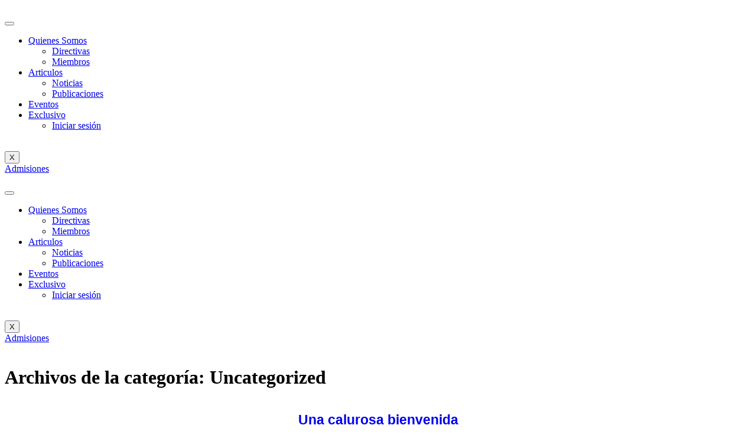

--- FILE ---
content_type: text/html; charset=UTF-8
request_url: https://somed.do/category/uncategorized/
body_size: 11703
content:
<!DOCTYPE html>
<html lang="es">
<head>
	<meta charset="UTF-8">
	<meta name="viewport" content="width=device-width, initial-scale=1.0"/>
		<meta name='robots' content='index, follow, max-image-preview:large, max-snippet:-1, max-video-preview:-1' />

	<!-- This site is optimized with the Yoast SEO plugin v20.7 - https://yoast.com/wordpress/plugins/seo/ -->
	<title>Uncategorized archivos - SOMED</title>
	<link rel="canonical" href="https://somed.do/category/uncategorized/" />
	<meta property="og:locale" content="es_ES" />
	<meta property="og:type" content="article" />
	<meta property="og:title" content="Uncategorized archivos - SOMED" />
	<meta property="og:url" content="https://somed.do/category/uncategorized/" />
	<meta property="og:site_name" content="SOMED" />
	<meta name="twitter:card" content="summary_large_image" />
	<script type="application/ld+json" class="yoast-schema-graph">{"@context":"https://schema.org","@graph":[{"@type":"CollectionPage","@id":"https://somed.do/category/uncategorized/","url":"https://somed.do/category/uncategorized/","name":"Uncategorized archivos - SOMED","isPartOf":{"@id":"https://somed.do/#website"},"primaryImageOfPage":{"@id":"https://somed.do/category/uncategorized/#primaryimage"},"image":{"@id":"https://somed.do/category/uncategorized/#primaryimage"},"thumbnailUrl":"https://somed.do/wp-content/uploads/2021/05/1.jpg","breadcrumb":{"@id":"https://somed.do/category/uncategorized/#breadcrumb"},"inLanguage":"es"},{"@type":"ImageObject","inLanguage":"es","@id":"https://somed.do/category/uncategorized/#primaryimage","url":"https://somed.do/wp-content/uploads/2021/05/1.jpg","contentUrl":"https://somed.do/wp-content/uploads/2021/05/1.jpg","width":1359,"height":883},{"@type":"BreadcrumbList","@id":"https://somed.do/category/uncategorized/#breadcrumb","itemListElement":[{"@type":"ListItem","position":1,"name":"Portada","item":"https://somed.do/"},{"@type":"ListItem","position":2,"name":"Uncategorized"}]},{"@type":"WebSite","@id":"https://somed.do/#website","url":"https://somed.do/","name":"SOMED","description":"SOMED","publisher":{"@id":"https://somed.do/#organization"},"potentialAction":[{"@type":"SearchAction","target":{"@type":"EntryPoint","urlTemplate":"https://somed.do/?s={search_term_string}"},"query-input":"required name=search_term_string"}],"inLanguage":"es"},{"@type":"Organization","@id":"https://somed.do/#organization","name":"SOMED","url":"https://somed.do/","logo":{"@type":"ImageObject","inLanguage":"es","@id":"https://somed.do/#/schema/logo/image/","url":"https://somed.do/wp-content/uploads/2021/04/cropped-logo_somed.png","contentUrl":"https://somed.do/wp-content/uploads/2021/04/cropped-logo_somed.png","width":512,"height":512,"caption":"SOMED"},"image":{"@id":"https://somed.do/#/schema/logo/image/"},"sameAs":["https://web.facebook.com/somed.rd/?_rdc=1&_rdr","https://www.instagram.com/somed.rd/?utm_medium=copy_link"]}]}</script>
	<!-- / Yoast SEO plugin. -->


<link rel='dns-prefetch' href='//widget.bugbattle.io' />
<link rel="alternate" type="application/rss+xml" title="SOMED &raquo; Feed" href="https://somed.do/feed/" />
<link rel="alternate" type="application/rss+xml" title="SOMED &raquo; Feed de los comentarios" href="https://somed.do/comments/feed/" />
<link rel="alternate" type="application/rss+xml" title="SOMED &raquo; Categoría Uncategorized del feed" href="https://somed.do/category/uncategorized/feed/" />
<style id='wp-img-auto-sizes-contain-inline-css'>
img:is([sizes=auto i],[sizes^="auto," i]){contain-intrinsic-size:3000px 1500px}
/*# sourceURL=wp-img-auto-sizes-contain-inline-css */
</style>
<link rel='stylesheet' id='elementor-frontend-legacy-css' href='https://somed.do/wp-content/plugins/elementor/assets/css/frontend-legacy.min.css?ver=3.2.2' media='all' />
<link rel='stylesheet' id='elementor-frontend-css' href='https://somed.do/wp-content/plugins/elementor/assets/css/frontend.min.css?ver=3.2.2' media='all' />
<link rel='stylesheet' id='elementor-post-228-css' href='https://somed.do/wp-content/uploads/elementor/css/post-228.css?ver=1625455442' media='all' />
<link rel='stylesheet' id='elementor-post-386-css' href='https://somed.do/wp-content/uploads/elementor/css/post-386.css?ver=1623806098' media='all' />
<style id='wp-emoji-styles-inline-css'>

	img.wp-smiley, img.emoji {
		display: inline !important;
		border: none !important;
		box-shadow: none !important;
		height: 1em !important;
		width: 1em !important;
		margin: 0 0.07em !important;
		vertical-align: -0.1em !important;
		background: none !important;
		padding: 0 !important;
	}
/*# sourceURL=wp-emoji-styles-inline-css */
</style>
<style id='wp-block-library-inline-css'>
:root{--wp-block-synced-color:#7a00df;--wp-block-synced-color--rgb:122,0,223;--wp-bound-block-color:var(--wp-block-synced-color);--wp-editor-canvas-background:#ddd;--wp-admin-theme-color:#007cba;--wp-admin-theme-color--rgb:0,124,186;--wp-admin-theme-color-darker-10:#006ba1;--wp-admin-theme-color-darker-10--rgb:0,107,160.5;--wp-admin-theme-color-darker-20:#005a87;--wp-admin-theme-color-darker-20--rgb:0,90,135;--wp-admin-border-width-focus:2px}@media (min-resolution:192dpi){:root{--wp-admin-border-width-focus:1.5px}}.wp-element-button{cursor:pointer}:root .has-very-light-gray-background-color{background-color:#eee}:root .has-very-dark-gray-background-color{background-color:#313131}:root .has-very-light-gray-color{color:#eee}:root .has-very-dark-gray-color{color:#313131}:root .has-vivid-green-cyan-to-vivid-cyan-blue-gradient-background{background:linear-gradient(135deg,#00d084,#0693e3)}:root .has-purple-crush-gradient-background{background:linear-gradient(135deg,#34e2e4,#4721fb 50%,#ab1dfe)}:root .has-hazy-dawn-gradient-background{background:linear-gradient(135deg,#faaca8,#dad0ec)}:root .has-subdued-olive-gradient-background{background:linear-gradient(135deg,#fafae1,#67a671)}:root .has-atomic-cream-gradient-background{background:linear-gradient(135deg,#fdd79a,#004a59)}:root .has-nightshade-gradient-background{background:linear-gradient(135deg,#330968,#31cdcf)}:root .has-midnight-gradient-background{background:linear-gradient(135deg,#020381,#2874fc)}:root{--wp--preset--font-size--normal:16px;--wp--preset--font-size--huge:42px}.has-regular-font-size{font-size:1em}.has-larger-font-size{font-size:2.625em}.has-normal-font-size{font-size:var(--wp--preset--font-size--normal)}.has-huge-font-size{font-size:var(--wp--preset--font-size--huge)}.has-text-align-center{text-align:center}.has-text-align-left{text-align:left}.has-text-align-right{text-align:right}.has-fit-text{white-space:nowrap!important}#end-resizable-editor-section{display:none}.aligncenter{clear:both}.items-justified-left{justify-content:flex-start}.items-justified-center{justify-content:center}.items-justified-right{justify-content:flex-end}.items-justified-space-between{justify-content:space-between}.screen-reader-text{border:0;clip-path:inset(50%);height:1px;margin:-1px;overflow:hidden;padding:0;position:absolute;width:1px;word-wrap:normal!important}.screen-reader-text:focus{background-color:#ddd;clip-path:none;color:#444;display:block;font-size:1em;height:auto;left:5px;line-height:normal;padding:15px 23px 14px;text-decoration:none;top:5px;width:auto;z-index:100000}html :where(.has-border-color){border-style:solid}html :where([style*=border-top-color]){border-top-style:solid}html :where([style*=border-right-color]){border-right-style:solid}html :where([style*=border-bottom-color]){border-bottom-style:solid}html :where([style*=border-left-color]){border-left-style:solid}html :where([style*=border-width]){border-style:solid}html :where([style*=border-top-width]){border-top-style:solid}html :where([style*=border-right-width]){border-right-style:solid}html :where([style*=border-bottom-width]){border-bottom-style:solid}html :where([style*=border-left-width]){border-left-style:solid}html :where(img[class*=wp-image-]){height:auto;max-width:100%}:where(figure){margin:0 0 1em}html :where(.is-position-sticky){--wp-admin--admin-bar--position-offset:var(--wp-admin--admin-bar--height,0px)}@media screen and (max-width:600px){html :where(.is-position-sticky){--wp-admin--admin-bar--position-offset:0px}}

/*# sourceURL=wp-block-library-inline-css */
</style>
<style id='classic-theme-styles-inline-css'>
/*! This file is auto-generated */
.wp-block-button__link{color:#fff;background-color:#32373c;border-radius:9999px;box-shadow:none;text-decoration:none;padding:calc(.667em + 2px) calc(1.333em + 2px);font-size:1.125em}.wp-block-file__button{background:#32373c;color:#fff;text-decoration:none}
/*# sourceURL=/wp-includes/css/classic-themes.min.css */
</style>
<link rel='stylesheet' id='wp-show-posts-css' href='https://somed.do/wp-content/plugins/wp-show-posts/css/wp-show-posts-min.css?ver=1.1.3' media='all' />
<link rel='stylesheet' id='twentynineteen-style-css' href='https://somed.do/wp-content/themes/twentynineteen/style.css?ver=2.1' media='all' />
<link rel='stylesheet' id='twentynineteen-print-style-css' href='https://somed.do/wp-content/themes/twentynineteen/print.css?ver=2.1' media='print' />
<link rel='stylesheet' id='elementor-icons-ekiticons-css' href='https://somed.do/wp-content/plugins/elementskit-lite/modules/controls/assets/css/ekiticons.css?ver=5.9.0' media='all' />
<link rel='stylesheet' id='ekit-widget-styles-css' href='https://somed.do/wp-content/plugins/elementskit-lite/widgets/init/assets/css/widget-styles.css?ver=2.2.2' media='all' />
<link rel='stylesheet' id='ekit-responsive-css' href='https://somed.do/wp-content/plugins/elementskit-lite/widgets/init/assets/css/responsive.css?ver=2.2.2' media='all' />
<link rel='stylesheet' id='um_fonticons_ii-css' href='https://somed.do/wp-content/plugins/ultimate-member/assets/css/um-fonticons-ii.css?ver=2.1.19' media='all' />
<link rel='stylesheet' id='um_fonticons_fa-css' href='https://somed.do/wp-content/plugins/ultimate-member/assets/css/um-fonticons-fa.css?ver=2.1.19' media='all' />
<link rel='stylesheet' id='select2-css' href='https://somed.do/wp-content/plugins/ultimate-member/assets/css/select2/select2.min.css?ver=4.0.13' media='all' />
<link rel='stylesheet' id='um_crop-css' href='https://somed.do/wp-content/plugins/ultimate-member/assets/css/um-crop.css?ver=2.1.19' media='all' />
<link rel='stylesheet' id='um_modal-css' href='https://somed.do/wp-content/plugins/ultimate-member/assets/css/um-modal.css?ver=2.1.19' media='all' />
<link rel='stylesheet' id='um_styles-css' href='https://somed.do/wp-content/plugins/ultimate-member/assets/css/um-styles.css?ver=2.1.19' media='all' />
<link rel='stylesheet' id='um_profile-css' href='https://somed.do/wp-content/plugins/ultimate-member/assets/css/um-profile.css?ver=2.1.19' media='all' />
<link rel='stylesheet' id='um_account-css' href='https://somed.do/wp-content/plugins/ultimate-member/assets/css/um-account.css?ver=2.1.19' media='all' />
<link rel='stylesheet' id='um_misc-css' href='https://somed.do/wp-content/plugins/ultimate-member/assets/css/um-misc.css?ver=2.1.19' media='all' />
<link rel='stylesheet' id='um_fileupload-css' href='https://somed.do/wp-content/plugins/ultimate-member/assets/css/um-fileupload.css?ver=2.1.19' media='all' />
<link rel='stylesheet' id='um_datetime-css' href='https://somed.do/wp-content/plugins/ultimate-member/assets/css/pickadate/default.css?ver=2.1.19' media='all' />
<link rel='stylesheet' id='um_datetime_date-css' href='https://somed.do/wp-content/plugins/ultimate-member/assets/css/pickadate/default.date.css?ver=2.1.19' media='all' />
<link rel='stylesheet' id='um_datetime_time-css' href='https://somed.do/wp-content/plugins/ultimate-member/assets/css/pickadate/default.time.css?ver=2.1.19' media='all' />
<link rel='stylesheet' id='um_raty-css' href='https://somed.do/wp-content/plugins/ultimate-member/assets/css/um-raty.css?ver=2.1.19' media='all' />
<link rel='stylesheet' id='um_scrollbar-css' href='https://somed.do/wp-content/plugins/ultimate-member/assets/css/simplebar.css?ver=2.1.19' media='all' />
<link rel='stylesheet' id='um_tipsy-css' href='https://somed.do/wp-content/plugins/ultimate-member/assets/css/um-tipsy.css?ver=2.1.19' media='all' />
<link rel='stylesheet' id='um_responsive-css' href='https://somed.do/wp-content/plugins/ultimate-member/assets/css/um-responsive.css?ver=2.1.19' media='all' />
<link rel='stylesheet' id='um_default_css-css' href='https://somed.do/wp-content/plugins/ultimate-member/assets/css/um-old-default.css?ver=2.1.19' media='all' />
<link rel='stylesheet' id='google-fonts-1-css' href='https://fonts.googleapis.com/css?family=Lato%3A100%2C100italic%2C200%2C200italic%2C300%2C300italic%2C400%2C400italic%2C500%2C500italic%2C600%2C600italic%2C700%2C700italic%2C800%2C800italic%2C900%2C900italic&#038;display=auto&#038;ver=6.9' media='all' />
<script src="https://widget.bugbattle.io/widget/y6LKN3icnf5dkEngIt9NYsJX4X9LnD41" id="bugbattle-sdk-js-js"></script>
<script src="https://somed.do/wp-includes/js/jquery/jquery.min.js?ver=3.7.1" id="jquery-core-js"></script>
<script src="https://somed.do/wp-includes/js/jquery/jquery-migrate.min.js?ver=3.4.1" id="jquery-migrate-js"></script>
<script src="https://somed.do/wp-content/plugins/ultimate-member/assets/js/um-gdpr.min.js?ver=2.1.19" id="um-gdpr-js"></script>
<link rel="https://api.w.org/" href="https://somed.do/wp-json/" /><link rel="alternate" title="JSON" type="application/json" href="https://somed.do/wp-json/wp/v2/categories/1" /><link rel="EditURI" type="application/rsd+xml" title="RSD" href="https://somed.do/xmlrpc.php?rsd" />
<meta name="generator" content="WordPress 6.9" />
		<style type="text/css">
			.um_request_name {
				display: none !important;
			}
		</style>
	<link rel="icon" href="https://somed.do/wp-content/uploads/2021/04/cropped-logo_somed-32x32.png" sizes="32x32" />
<link rel="icon" href="https://somed.do/wp-content/uploads/2021/04/cropped-logo_somed-192x192.png" sizes="192x192" />
<link rel="apple-touch-icon" href="https://somed.do/wp-content/uploads/2021/04/cropped-logo_somed-180x180.png" />
<meta name="msapplication-TileImage" content="https://somed.do/wp-content/uploads/2021/04/cropped-logo_somed-270x270.png" />
		<style id="wp-custom-css">
			h1:not(.site-title):before, h2:before {
    background: #767676;
    content: "\020";
    display: block;
    height: 2px;
    margin: 1rem 0;
    width: 1em;
    visibility: hidden;
}
.elementor-386 .elementor-element.elementor-element-78878c5 > .elementor-widget-container {
    padding: 0px 0px 0px 0px;
    border-style: solid;
    border-width: 0px 0px 0px 2px;
    border-color: #da9d0d;
}
.entry .entry-title {
    margin: 0;
    font-family: helvetica;
    font-size: 23px;
    text-align: center;
}
.um-misc-ul, .um-misc-ul li {
    font-size: 15px;
    font-family: helvetica;
}
.um *, .um *:before, .um *:after {
    box-sizing: content-box;
    font-family: helvetica;
    font-size: 16px;
}
.um .um-button.um-alt, .um input[type=submit].um-button.um-alt {
    color: #666666;
    display: none;
}
.um input[type=submit].um-button, .um input[type=submit].um-button:focus, .um a.um-button, .um a.um-button.um-disabled:hover, .um a.um-button.um-disabled:focus, .um a.um-button.um-disabled:active {
    background: #787878;
}		</style>
		</head>
<body class="archive category category-uncategorized category-1 wp-embed-responsive wp-theme-twentynineteen hfeed image-filters-enabled elementor-default elementor-kit-12">
<div class="ekit-template-content-markup ekit-template-content-header ekit-template-content-theme-support">
		<div data-elementor-type="wp-post" data-elementor-id="228" class="elementor elementor-228" data-elementor-settings="[]">
						<div class="elementor-inner">
							<div class="elementor-section-wrap">
							<section class="elementor-section elementor-top-section elementor-element elementor-element-924c20b elementor-hidden-tablet elementor-hidden-phone elementor-section-boxed elementor-section-height-default elementor-section-height-default" data-id="924c20b" data-element_type="section" data-settings="{&quot;ekit_has_onepagescroll_dot&quot;:&quot;yes&quot;}">
						<div class="elementor-container elementor-column-gap-default">
							<div class="elementor-row">
					<div class="elementor-column elementor-col-33 elementor-top-column elementor-element elementor-element-4b6ce9e" data-id="4b6ce9e" data-element_type="column">
			<div class="elementor-column-wrap elementor-element-populated">
							<div class="elementor-widget-wrap">
						<div class="elementor-element elementor-element-713f058 elementor-widget elementor-widget-image" data-id="713f058" data-element_type="widget" data-widget_type="image.default">
				<div class="elementor-widget-container">
								<div class="elementor-image">
													<a href="https://somed.do/">
							<img width="103" height="187" src="https://somed.do/wp-content/uploads/2021/04/logo_somed.png" class="attachment-large size-large" alt="" decoding="async" sizes="(max-width: 34.9rem) calc(100vw - 2rem), (max-width: 53rem) calc(8 * (100vw / 12)), (min-width: 53rem) calc(6 * (100vw / 12)), 100vw" />								</a>
														</div>
						</div>
				</div>
						</div>
					</div>
		</div>
				<div class="elementor-column elementor-col-33 elementor-top-column elementor-element elementor-element-bef3c5d" data-id="bef3c5d" data-element_type="column">
			<div class="elementor-column-wrap elementor-element-populated">
							<div class="elementor-widget-wrap">
						<div class="elementor-element elementor-element-ed4e68c elementor-widget elementor-widget-ekit-nav-menu" data-id="ed4e68c" data-element_type="widget" data-widget_type="ekit-nav-menu.default">
				<div class="elementor-widget-container">
			<div class="ekit-wid-con ekit_menu_responsive_tablet" data-hamburger-icon="" data-hamburger-icon-type="icon" data-responsive-breakpoint="1024">            <button class="elementskit-menu-hamburger elementskit-menu-toggler">
                                    <span class="elementskit-menu-hamburger-icon"></span><span class="elementskit-menu-hamburger-icon"></span><span class="elementskit-menu-hamburger-icon"></span>
                            </button>
            <div id="ekit-megamenu-somed" class="elementskit-menu-container elementskit-menu-offcanvas-elements elementskit-navbar-nav-default elementskit_line_arrow ekit-nav-menu-one-page-no"><ul id="main-menu" class="elementskit-navbar-nav elementskit-menu-po-right submenu-click-on-icon"><li id="menu-item-778" class="menu-item menu-item-type-post_type menu-item-object-page menu-item-has-children menu-item-778 nav-item elementskit-dropdown-has relative_position elementskit-dropdown-menu-default_width elementskit-mobile-builder-content" data-vertical-menu=750px><a href="https://somed.do/quienes-somos/" class="ekit-menu-nav-link ekit-menu-dropdown-toggle" aria-haspopup="true" aria-expanded="false">Quienes Somos<i class="icon icon-down-arrow1 elementskit-submenu-indicator"></i></a>
<ul class="elementskit-dropdown elementskit-submenu-panel">
	<li id="menu-item-613" class="menu-item menu-item-type-post_type menu-item-object-page menu-item-613 nav-item elementskit-mobile-builder-content" data-vertical-menu=750px><a href="https://somed.do/directivas/" class=" dropdown-item">Directivas</a>	<li id="menu-item-650" class="menu-item menu-item-type-custom menu-item-object-custom menu-item-650 nav-item elementskit-mobile-builder-content" data-vertical-menu=750px><a href="/miembros" class=" dropdown-item">Miembros</a></ul>
</li>
<li id="menu-item-494" class="menu-item menu-item-type-post_type menu-item-object-page menu-item-has-children menu-item-494 nav-item elementskit-dropdown-has relative_position elementskit-dropdown-menu-default_width elementskit-mobile-builder-content" data-vertical-menu=750px><a href="https://somed.do/blog/" class="ekit-menu-nav-link ekit-menu-dropdown-toggle" aria-haspopup="true" aria-expanded="false">Articulos<i class="icon icon-down-arrow1 elementskit-submenu-indicator"></i></a>
<ul class="elementskit-dropdown elementskit-submenu-panel">
	<li id="menu-item-662" class="menu-item menu-item-type-custom menu-item-object-custom menu-item-662 nav-item elementskit-mobile-builder-content" data-vertical-menu=750px><a href="/blog" class=" dropdown-item">Noticias</a>	<li id="menu-item-663" class="menu-item menu-item-type-custom menu-item-object-custom menu-item-663 nav-item elementskit-mobile-builder-content" data-vertical-menu=750px><a href="#" class=" dropdown-item">Publicaciones</a></ul>
</li>
<li id="menu-item-544" class="menu-item menu-item-type-post_type menu-item-object-page menu-item-544 nav-item elementskit-mobile-builder-content" data-vertical-menu=750px><a href="https://somed.do/eventos/" class="ekit-menu-nav-link">Eventos</a></li>
<li id="menu-item-745" class="menu-item menu-item-type-post_type menu-item-object-page menu-item-has-children menu-item-745 nav-item elementskit-dropdown-has relative_position elementskit-dropdown-menu-default_width elementskit-mobile-builder-content" data-vertical-menu=750px><a href="https://somed.do/exclusivos/" class="ekit-menu-nav-link ekit-menu-dropdown-toggle" aria-haspopup="true" aria-expanded="false">Exclusivo<i class="icon icon-down-arrow1 elementskit-submenu-indicator"></i></a>
<ul class="elementskit-dropdown elementskit-submenu-panel">
	<li id="menu-item-920" class="menu-item menu-item-type-post_type menu-item-object-page menu-item-920 nav-item elementskit-mobile-builder-content" data-vertical-menu=750px><a href="https://somed.do/iniciar-sesion-somed/" class=" dropdown-item">Iniciar sesión</a></ul>
</li>
</ul>
				<div class="elementskit-nav-identity-panel">
					<div class="elementskit-site-title">
						<a class="elementskit-nav-logo" href="https://somed.do" target="_self" rel="">
							<img src="https://somed.do/wp-content/uploads/2021/04/logo_somed.png" alt="">
						</a>
					</div>
					<button class="elementskit-menu-close elementskit-menu-toggler" type="button">X</button>
				</div>
			</div><div class="elementskit-menu-overlay elementskit-menu-offcanvas-elements elementskit-menu-toggler ekit-nav-menu--overlay"></div></div>		</div>
				</div>
						</div>
					</div>
		</div>
				<div class="elementor-column elementor-col-33 elementor-top-column elementor-element elementor-element-5ea8367" data-id="5ea8367" data-element_type="column">
			<div class="elementor-column-wrap elementor-element-populated">
							<div class="elementor-widget-wrap">
						<div class="elementor-element elementor-element-5e834d7 elementor-widget elementor-widget-button" data-id="5e834d7" data-element_type="widget" data-widget_type="button.default">
				<div class="elementor-widget-container">
					<div class="elementor-button-wrapper">
			<a href="/admisiones" class="elementor-button-link elementor-button elementor-size-xs" role="button">
						<span class="elementor-button-content-wrapper">
						<span class="elementor-button-text">Admisiones</span>
		</span>
					</a>
		</div>
				</div>
				</div>
						</div>
					</div>
		</div>
								</div>
					</div>
		</section>
				<section class="elementor-section elementor-top-section elementor-element elementor-element-f704472 elementor-hidden-desktop elementor-section-boxed elementor-section-height-default elementor-section-height-default" data-id="f704472" data-element_type="section" data-settings="{&quot;ekit_has_onepagescroll_dot&quot;:&quot;yes&quot;}">
						<div class="elementor-container elementor-column-gap-default">
							<div class="elementor-row">
					<div class="elementor-column elementor-col-33 elementor-top-column elementor-element elementor-element-ce115e2" data-id="ce115e2" data-element_type="column">
			<div class="elementor-column-wrap elementor-element-populated">
							<div class="elementor-widget-wrap">
						<div class="elementor-element elementor-element-42a878f elementor-widget elementor-widget-image" data-id="42a878f" data-element_type="widget" data-widget_type="image.default">
				<div class="elementor-widget-container">
								<div class="elementor-image">
													<a href="https://somed.do/">
							<img width="103" height="187" src="https://somed.do/wp-content/uploads/2021/04/logo_somed.png" class="attachment-large size-large" alt="" decoding="async" sizes="(max-width: 34.9rem) calc(100vw - 2rem), (max-width: 53rem) calc(8 * (100vw / 12)), (min-width: 53rem) calc(6 * (100vw / 12)), 100vw" />								</a>
														</div>
						</div>
				</div>
						</div>
					</div>
		</div>
				<div class="elementor-column elementor-col-33 elementor-top-column elementor-element elementor-element-d41b7c6" data-id="d41b7c6" data-element_type="column">
			<div class="elementor-column-wrap elementor-element-populated">
							<div class="elementor-widget-wrap">
						<div class="elementor-element elementor-element-4afa242 elementor-widget elementor-widget-spacer" data-id="4afa242" data-element_type="widget" data-widget_type="spacer.default">
				<div class="elementor-widget-container">
					<div class="elementor-spacer">
			<div class="elementor-spacer-inner"></div>
		</div>
				</div>
				</div>
				<div class="elementor-element elementor-element-03774e9 elementor-widget elementor-widget-ekit-nav-menu" data-id="03774e9" data-element_type="widget" data-widget_type="ekit-nav-menu.default">
				<div class="elementor-widget-container">
			<div class="ekit-wid-con ekit_menu_responsive_tablet" data-hamburger-icon="" data-hamburger-icon-type="icon" data-responsive-breakpoint="1024">            <button class="elementskit-menu-hamburger elementskit-menu-toggler">
                                    <span class="elementskit-menu-hamburger-icon"></span><span class="elementskit-menu-hamburger-icon"></span><span class="elementskit-menu-hamburger-icon"></span>
                            </button>
            <div id="ekit-megamenu-somed" class="elementskit-menu-container elementskit-menu-offcanvas-elements elementskit-navbar-nav-default elementskit_line_arrow ekit-nav-menu-one-page-no"><ul id="main-menu" class="elementskit-navbar-nav elementskit-menu-po-right submenu-click-on-icon"><li class="menu-item menu-item-type-post_type menu-item-object-page menu-item-has-children menu-item-778 nav-item elementskit-dropdown-has relative_position elementskit-dropdown-menu-default_width elementskit-mobile-builder-content" data-vertical-menu=750px><a href="https://somed.do/quienes-somos/" class="ekit-menu-nav-link ekit-menu-dropdown-toggle" aria-haspopup="true" aria-expanded="false">Quienes Somos<i class="icon icon-down-arrow1 elementskit-submenu-indicator"></i></a>
<ul class="elementskit-dropdown elementskit-submenu-panel">
	<li class="menu-item menu-item-type-post_type menu-item-object-page menu-item-613 nav-item elementskit-mobile-builder-content" data-vertical-menu=750px><a href="https://somed.do/directivas/" class=" dropdown-item">Directivas</a>	<li class="menu-item menu-item-type-custom menu-item-object-custom menu-item-650 nav-item elementskit-mobile-builder-content" data-vertical-menu=750px><a href="/miembros" class=" dropdown-item">Miembros</a></ul>
</li>
<li class="menu-item menu-item-type-post_type menu-item-object-page menu-item-has-children menu-item-494 nav-item elementskit-dropdown-has relative_position elementskit-dropdown-menu-default_width elementskit-mobile-builder-content" data-vertical-menu=750px><a href="https://somed.do/blog/" class="ekit-menu-nav-link ekit-menu-dropdown-toggle" aria-haspopup="true" aria-expanded="false">Articulos<i class="icon icon-down-arrow1 elementskit-submenu-indicator"></i></a>
<ul class="elementskit-dropdown elementskit-submenu-panel">
	<li class="menu-item menu-item-type-custom menu-item-object-custom menu-item-662 nav-item elementskit-mobile-builder-content" data-vertical-menu=750px><a href="/blog" class=" dropdown-item">Noticias</a>	<li class="menu-item menu-item-type-custom menu-item-object-custom menu-item-663 nav-item elementskit-mobile-builder-content" data-vertical-menu=750px><a href="#" class=" dropdown-item">Publicaciones</a></ul>
</li>
<li class="menu-item menu-item-type-post_type menu-item-object-page menu-item-544 nav-item elementskit-mobile-builder-content" data-vertical-menu=750px><a href="https://somed.do/eventos/" class="ekit-menu-nav-link">Eventos</a></li>
<li class="menu-item menu-item-type-post_type menu-item-object-page menu-item-has-children menu-item-745 nav-item elementskit-dropdown-has relative_position elementskit-dropdown-menu-default_width elementskit-mobile-builder-content" data-vertical-menu=750px><a href="https://somed.do/exclusivos/" class="ekit-menu-nav-link ekit-menu-dropdown-toggle" aria-haspopup="true" aria-expanded="false">Exclusivo<i class="icon icon-down-arrow1 elementskit-submenu-indicator"></i></a>
<ul class="elementskit-dropdown elementskit-submenu-panel">
	<li class="menu-item menu-item-type-post_type menu-item-object-page menu-item-920 nav-item elementskit-mobile-builder-content" data-vertical-menu=750px><a href="https://somed.do/iniciar-sesion-somed/" class=" dropdown-item">Iniciar sesión</a></ul>
</li>
</ul>
				<div class="elementskit-nav-identity-panel">
					<div class="elementskit-site-title">
						<a class="elementskit-nav-logo" href="https://somed.do" target="_self" rel="">
							<img src="https://somed.do/wp-content/uploads/2021/04/logo_somed.png" alt="">
						</a>
					</div>
					<button class="elementskit-menu-close elementskit-menu-toggler" type="button">X</button>
				</div>
			</div><div class="elementskit-menu-overlay elementskit-menu-offcanvas-elements elementskit-menu-toggler ekit-nav-menu--overlay"></div></div>		</div>
				</div>
						</div>
					</div>
		</div>
				<div class="elementor-column elementor-col-33 elementor-top-column elementor-element elementor-element-3ae3c7d" data-id="3ae3c7d" data-element_type="column">
			<div class="elementor-column-wrap elementor-element-populated">
							<div class="elementor-widget-wrap">
						<div class="elementor-element elementor-element-cc69ac0 elementor-widget elementor-widget-spacer" data-id="cc69ac0" data-element_type="widget" data-widget_type="spacer.default">
				<div class="elementor-widget-container">
					<div class="elementor-spacer">
			<div class="elementor-spacer-inner"></div>
		</div>
				</div>
				</div>
				<div class="elementor-element elementor-element-d0e31bd elementor-tablet-align-right elementor-widget elementor-widget-button" data-id="d0e31bd" data-element_type="widget" data-widget_type="button.default">
				<div class="elementor-widget-container">
					<div class="elementor-button-wrapper">
			<a href="/admisiones" class="elementor-button-link elementor-button elementor-size-xs" role="button">
						<span class="elementor-button-content-wrapper">
						<span class="elementor-button-text">Admisiones</span>
		</span>
					</a>
		</div>
				</div>
				</div>
						</div>
					</div>
		</div>
								</div>
					</div>
		</section>
						</div>
						</div>
					</div>
		</div>
<div id="page" class="site"><div id="content" class="site-content">
	<div id="primary" class="content-area">
		<main id="main" class="site-main">

		
			<header class="page-header">
				<h1 class="page-title">Archivos de la categoría: <span class="page-description">Uncategorized</span></h1>			</header><!-- .page-header -->

			
<article id="post-988" class="post-988 post type-post status-publish format-standard has-post-thumbnail hentry category-uncategorized entry">
	<header class="entry-header">
		<h2 class="entry-title"><a href="https://somed.do/2021/05/28/una-calurosa-bienvenida/" rel="bookmark">Una calurosa bienvenida</a></h2>	</header><!-- .entry-header -->

	
		<figure class="post-thumbnail">
			<a class="post-thumbnail-inner" href="https://somed.do/2021/05/28/una-calurosa-bienvenida/" aria-hidden="true" tabindex="-1">
				<img width="1359" height="883" src="https://somed.do/wp-content/uploads/2021/05/1.jpg" class="attachment-post-thumbnail size-post-thumbnail wp-post-image" alt="" decoding="async" fetchpriority="high" srcset="https://somed.do/wp-content/uploads/2021/05/1.jpg 1359w, https://somed.do/wp-content/uploads/2021/05/1-300x195.jpg 300w, https://somed.do/wp-content/uploads/2021/05/1-1024x665.jpg 1024w, https://somed.do/wp-content/uploads/2021/05/1-768x499.jpg 768w" sizes="(max-width: 34.9rem) calc(100vw - 2rem), (max-width: 53rem) calc(8 * (100vw / 12)), (min-width: 53rem) calc(6 * (100vw / 12)), 100vw" />			</a>
		</figure>

			
	<div class="entry-content">
		<p>La sociedad surgió durante un encuentro con varios médicos, donde nos fuimos dando cuenta de que buscábamos los mismos principios, y, como todo, después de una tormenta de malas noticias, nos preocupaba la mala publicidad, o más bien, el desprestigio hacia nuestra especialidad médica. Y así, en menos de un mes, nos juntamos once médicos para un mismo fin: velar por la ética en la práctica de la Medicina Estética, y sobre todo, fomentar una práctica adecuada y de calidad para los pacientes dominicanos</p>
	</div><!-- .entry-content -->

	<footer class="entry-footer">
		<span class="byline"><svg class="svg-icon" width="16" height="16" aria-hidden="true" role="img" focusable="false" viewBox="0 0 24 24" version="1.1" xmlns="http://www.w3.org/2000/svg" xmlns:xlink="http://www.w3.org/1999/xlink"><path d="M12 12c2.21 0 4-1.79 4-4s-1.79-4-4-4-4 1.79-4 4 1.79 4 4 4zm0 2c-2.67 0-8 1.34-8 4v2h16v-2c0-2.66-5.33-4-8-4z"></path><path d="M0 0h24v24H0z" fill="none"></path></svg><span class="screen-reader-text">Publicado por</span><span class="author vcard"><a class="url fn n" href="https://somed.do/author/somed/">somed</a></span></span><span class="posted-on"><svg class="svg-icon" width="16" height="16" aria-hidden="true" role="img" focusable="false" xmlns="http://www.w3.org/2000/svg" viewBox="0 0 24 24"><defs><path id="a" d="M0 0h24v24H0V0z"></path></defs><clipPath id="b"><use xlink:href="#a" overflow="visible"></use></clipPath><path clip-path="url(#b)" d="M12 2C6.5 2 2 6.5 2 12s4.5 10 10 10 10-4.5 10-10S17.5 2 12 2zm4.2 14.2L11 13V7h1.5v5.2l4.5 2.7-.8 1.3z"></path></svg><a href="https://somed.do/2021/05/28/una-calurosa-bienvenida/" rel="bookmark"><time class="entry-date published" datetime="2021-05-28T11:12:26+00:00">mayo 28, 2021</time><time class="updated" datetime="2021-05-28T11:51:48+00:00">mayo 28, 2021</time></a></span><span class="cat-links"><svg class="svg-icon" width="16" height="16" aria-hidden="true" role="img" focusable="false" xmlns="http://www.w3.org/2000/svg" viewBox="0 0 24 24"><path d="M10 4H4c-1.1 0-1.99.9-1.99 2L2 18c0 1.1.9 2 2 2h16c1.1 0 2-.9 2-2V8c0-1.1-.9-2-2-2h-8l-2-2z"></path><path d="M0 0h24v24H0z" fill="none"></path></svg><span class="screen-reader-text">Publicado en</span><a href="https://somed.do/category/uncategorized/" rel="category tag">Uncategorized</a></span>	</footer><!-- .entry-footer -->
</article><!-- #post-988 -->

<article id="post-676" class="post-676 post type-post status-publish format-standard has-post-thumbnail hentry category-uncategorized entry">
	<header class="entry-header">
		<h2 class="entry-title"><a href="https://somed.do/2021/05/02/primer-congreso-somed/" rel="bookmark">Primer Congreso SOMED</a></h2>	</header><!-- .entry-header -->

	
		<figure class="post-thumbnail">
			<a class="post-thumbnail-inner" href="https://somed.do/2021/05/02/primer-congreso-somed/" aria-hidden="true" tabindex="-1">
				<img width="1568" height="868" src="https://somed.do/wp-content/uploads/2021/05/Captura-de-Pantalla-2021-05-01-a-las-23.44.54-1568x868.png" class="attachment-post-thumbnail size-post-thumbnail wp-post-image" alt="" decoding="async" srcset="https://somed.do/wp-content/uploads/2021/05/Captura-de-Pantalla-2021-05-01-a-las-23.44.54-1568x868.png 1568w, https://somed.do/wp-content/uploads/2021/05/Captura-de-Pantalla-2021-05-01-a-las-23.44.54-300x166.png 300w, https://somed.do/wp-content/uploads/2021/05/Captura-de-Pantalla-2021-05-01-a-las-23.44.54-1024x567.png 1024w, https://somed.do/wp-content/uploads/2021/05/Captura-de-Pantalla-2021-05-01-a-las-23.44.54-768x425.png 768w, https://somed.do/wp-content/uploads/2021/05/Captura-de-Pantalla-2021-05-01-a-las-23.44.54-1536x850.png 1536w, https://somed.do/wp-content/uploads/2021/05/Captura-de-Pantalla-2021-05-01-a-las-23.44.54.png 1782w" sizes="(max-width: 34.9rem) calc(100vw - 2rem), (max-width: 53rem) calc(8 * (100vw / 12)), (min-width: 53rem) calc(6 * (100vw / 12)), 100vw" />			</a>
		</figure>

			
	<div class="entry-content">
		<p>La Sociedad de Medicina Estética Dominicana, comprometida con una medicina estética responsable, ética y del más alto nivel, está llevando a cabo su 1er. Congreso SOMED 2021, del 11 al 13 de Noviembre. Este es un evento reunirá a más de 150 médicos presencial y virtual para brindarles conferencias de contenido de vanguardia con conocimientos &hellip; </p>
<p class="link-more"><a href="https://somed.do/2021/05/02/primer-congreso-somed/" class="more-link">Seguir leyendo<span class="screen-reader-text"> «Primer Congreso SOMED»</span></a></p>
	</div><!-- .entry-content -->

	<footer class="entry-footer">
		<span class="byline"><svg class="svg-icon" width="16" height="16" aria-hidden="true" role="img" focusable="false" viewBox="0 0 24 24" version="1.1" xmlns="http://www.w3.org/2000/svg" xmlns:xlink="http://www.w3.org/1999/xlink"><path d="M12 12c2.21 0 4-1.79 4-4s-1.79-4-4-4-4 1.79-4 4 1.79 4 4 4zm0 2c-2.67 0-8 1.34-8 4v2h16v-2c0-2.66-5.33-4-8-4z"></path><path d="M0 0h24v24H0z" fill="none"></path></svg><span class="screen-reader-text">Publicado por</span><span class="author vcard"><a class="url fn n" href="https://somed.do/author/somed/">somed</a></span></span><span class="posted-on"><svg class="svg-icon" width="16" height="16" aria-hidden="true" role="img" focusable="false" xmlns="http://www.w3.org/2000/svg" viewBox="0 0 24 24"><defs><path id="a" d="M0 0h24v24H0V0z"></path></defs><clipPath id="b"><use xlink:href="#a" overflow="visible"></use></clipPath><path clip-path="url(#b)" d="M12 2C6.5 2 2 6.5 2 12s4.5 10 10 10 10-4.5 10-10S17.5 2 12 2zm4.2 14.2L11 13V7h1.5v5.2l4.5 2.7-.8 1.3z"></path></svg><a href="https://somed.do/2021/05/02/primer-congreso-somed/" rel="bookmark"><time class="entry-date published" datetime="2021-05-02T04:48:49+00:00">mayo 2, 2021</time><time class="updated" datetime="2021-05-04T16:35:50+00:00">mayo 4, 2021</time></a></span><span class="cat-links"><svg class="svg-icon" width="16" height="16" aria-hidden="true" role="img" focusable="false" xmlns="http://www.w3.org/2000/svg" viewBox="0 0 24 24"><path d="M10 4H4c-1.1 0-1.99.9-1.99 2L2 18c0 1.1.9 2 2 2h16c1.1 0 2-.9 2-2V8c0-1.1-.9-2-2-2h-8l-2-2z"></path><path d="M0 0h24v24H0z" fill="none"></path></svg><span class="screen-reader-text">Publicado en</span><a href="https://somed.do/category/uncategorized/" rel="category tag">Uncategorized</a></span>	</footer><!-- .entry-footer -->
</article><!-- #post-676 -->
		</main><!-- #main -->
	</div><!-- #primary -->

<div class="ekit-template-content-markup ekit-template-content-footer ekit-template-content-theme-support">
		<div data-elementor-type="wp-post" data-elementor-id="386" class="elementor elementor-386" data-elementor-settings="[]">
						<div class="elementor-inner">
							<div class="elementor-section-wrap">
							<section class="elementor-section elementor-top-section elementor-element elementor-element-16c9ec66 elementor-section-boxed elementor-section-height-default elementor-section-height-default elementor-invisible" data-id="16c9ec66" data-element_type="section" data-settings="{&quot;background_background&quot;:&quot;classic&quot;,&quot;animation&quot;:&quot;fadeIn&quot;,&quot;ekit_has_onepagescroll_dot&quot;:&quot;yes&quot;}">
						<div class="elementor-container elementor-column-gap-default">
							<div class="elementor-row">
					<div class="elementor-column elementor-col-100 elementor-top-column elementor-element elementor-element-7beb4aa6" data-id="7beb4aa6" data-element_type="column">
			<div class="elementor-column-wrap elementor-element-populated">
							<div class="elementor-widget-wrap">
						<div class="elementor-element elementor-element-3009e794 elementor-invisible elementor-widget elementor-widget-image" data-id="3009e794" data-element_type="widget" data-settings="{&quot;_animation&quot;:&quot;slideInUp&quot;,&quot;_animation_mobile&quot;:&quot;fadeIn&quot;}" data-widget_type="image.default">
				<div class="elementor-widget-container">
								<div class="elementor-image">
												<img width="103" height="187" src="https://somed.do/wp-content/uploads/2021/04/logo_somed.png" class="attachment-full size-full" alt="" decoding="async" loading="lazy" sizes="(max-width: 34.9rem) calc(100vw - 2rem), (max-width: 53rem) calc(8 * (100vw / 12)), (min-width: 53rem) calc(6 * (100vw / 12)), 100vw" />														</div>
						</div>
				</div>
				<div class="elementor-element elementor-element-1de9bdfb elementor-invisible elementor-widget elementor-widget-text-editor" data-id="1de9bdfb" data-element_type="widget" data-settings="{&quot;_animation&quot;:&quot;slideInUp&quot;,&quot;_animation_mobile&quot;:&quot;fadeIn&quot;,&quot;_animation_delay&quot;:100}" data-widget_type="text-editor.default">
				<div class="elementor-widget-container">
								<div class="elementor-text-editor elementor-clearfix">
					<p>“SOMED comprometidos con una Medicina Estética Responsable.”</p>					</div>
						</div>
				</div>
				<div class="elementor-element elementor-element-23b8d832 elementor-widget elementor-widget-elementskit-social-media" data-id="23b8d832" data-element_type="widget" data-widget_type="elementskit-social-media.default">
				<div class="elementor-widget-container">
			<div class="ekit-wid-con" >			 <ul class="ekit_social_media">
														<li class="elementor-repeater-item-f2fb245">
					    <a
						href="https://www.facebook.com/somed.rd/" class="facebook" >
														
							<i aria-hidden="true" class="icon icon-facebook"></i>									
                                                                                                            </a>
                    </li>
                    														<li class="elementor-repeater-item-14b5314">
					    <a
						href="https://instagram.com/somed.rd?utm_medium=copy_link" class="1" >
														
							<i aria-hidden="true" class="icon icon-instagram-1"></i>									
                                                                                                            </a>
                    </li>
                    							</ul>
		 </div>		</div>
				</div>
						</div>
					</div>
		</div>
								</div>
					</div>
		</section>
				<section class="elementor-section elementor-top-section elementor-element elementor-element-ed19ea4 elementor-section-boxed elementor-section-height-default elementor-section-height-default" data-id="ed19ea4" data-element_type="section" data-settings="{&quot;background_background&quot;:&quot;classic&quot;,&quot;ekit_has_onepagescroll_dot&quot;:&quot;yes&quot;}">
						<div class="elementor-container elementor-column-gap-default">
							<div class="elementor-row">
					<div class="elementor-column elementor-col-100 elementor-top-column elementor-element elementor-element-791f323" data-id="791f323" data-element_type="column">
			<div class="elementor-column-wrap elementor-element-populated">
							<div class="elementor-widget-wrap">
						<div class="elementor-element elementor-element-78878c5 elementor-widget elementor-widget-text-editor" data-id="78878c5" data-element_type="widget" data-widget_type="text-editor.default">
				<div class="elementor-widget-container">
								<div class="elementor-text-editor elementor-clearfix">
					<p style="text-align: center;">© 2021, SOMED Todos los derechos reservados.</p>					</div>
						</div>
				</div>
						</div>
					</div>
		</div>
								</div>
					</div>
		</section>
						</div>
						</div>
					</div>
		</div>
</div></div>
<div id="um_upload_single" style="display:none"></div>
<div id="um_view_photo" style="display:none">

	<a href="javascript:void(0);" data-action="um_remove_modal" class="um-modal-close"
	   aria-label="Cerrar la vista emergente de la foto">
		<i class="um-faicon-times"></i>
	</a>

	<div class="um-modal-body photo">
		<div class="um-modal-photo"></div>
	</div>

</div><script type="speculationrules">
{"prefetch":[{"source":"document","where":{"and":[{"href_matches":"/*"},{"not":{"href_matches":["/wp-*.php","/wp-admin/*","/wp-content/uploads/*","/wp-content/*","/wp-content/plugins/*","/wp-content/themes/twentynineteen/*","/*\\?(.+)"]}},{"not":{"selector_matches":"a[rel~=\"nofollow\"]"}},{"not":{"selector_matches":".no-prefetch, .no-prefetch a"}}]},"eagerness":"conservative"}]}
</script>
	<script>
	/(trident|msie)/i.test(navigator.userAgent)&&document.getElementById&&window.addEventListener&&window.addEventListener("hashchange",function(){var t,e=location.hash.substring(1);/^[A-z0-9_-]+$/.test(e)&&(t=document.getElementById(e))&&(/^(?:a|select|input|button|textarea)$/i.test(t.tagName)||(t.tabIndex=-1),t.focus())},!1);
	</script>
	<script src="https://somed.do/wp-content/plugins/elementskit-lite/libs/framework/assets/js/frontend-script.js?ver=2.2.2" id="elementskit-framework-js-frontend-js"></script>
<script id="elementskit-framework-js-frontend-js-after">
		var elementskit = {
            resturl: 'https://somed.do/wp-json/elementskit/v1/',
        }

		
//# sourceURL=elementskit-framework-js-frontend-js-after
</script>
<script src="https://somed.do/wp-content/plugins/elementskit-lite/widgets/init/assets/js/widget-scripts.js?ver=2.2.2" id="ekit-widget-scripts-js"></script>
<script src="https://somed.do/wp-content/plugins/ultimate-member/assets/js/select2/select2.full.min.js?ver=4.0.13" id="select2-js"></script>
<script src="https://somed.do/wp-includes/js/underscore.min.js?ver=1.13.7" id="underscore-js"></script>
<script id="wp-util-js-extra">
var _wpUtilSettings = {"ajax":{"url":"/wp-admin/admin-ajax.php"}};
//# sourceURL=wp-util-js-extra
</script>
<script src="https://somed.do/wp-includes/js/wp-util.min.js?ver=6.9" id="wp-util-js"></script>
<script src="https://somed.do/wp-content/plugins/ultimate-member/assets/js/um-crop.min.js?ver=2.1.19" id="um_crop-js"></script>
<script src="https://somed.do/wp-content/plugins/ultimate-member/assets/js/um-modal.min.js?ver=2.1.19" id="um_modal-js"></script>
<script src="https://somed.do/wp-content/plugins/ultimate-member/assets/js/um-jquery-form.min.js?ver=2.1.19" id="um_jquery_form-js"></script>
<script src="https://somed.do/wp-content/plugins/ultimate-member/assets/js/um-fileupload.min.js?ver=2.1.19" id="um_fileupload-js"></script>
<script src="https://somed.do/wp-content/plugins/ultimate-member/assets/js/pickadate/picker.js?ver=2.1.19" id="um_datetime-js"></script>
<script src="https://somed.do/wp-content/plugins/ultimate-member/assets/js/pickadate/picker.date.js?ver=2.1.19" id="um_datetime_date-js"></script>
<script src="https://somed.do/wp-content/plugins/ultimate-member/assets/js/pickadate/picker.time.js?ver=2.1.19" id="um_datetime_time-js"></script>
<script src="https://somed.do/wp-content/plugins/ultimate-member/assets/js/pickadate/translations/es_ES.js?ver=2.1.19" id="um_datetime_locale-js"></script>
<script src="https://somed.do/wp-includes/js/dist/hooks.min.js?ver=dd5603f07f9220ed27f1" id="wp-hooks-js"></script>
<script src="https://somed.do/wp-includes/js/dist/i18n.min.js?ver=c26c3dc7bed366793375" id="wp-i18n-js"></script>
<script id="wp-i18n-js-after">
wp.i18n.setLocaleData( { 'text direction\u0004ltr': [ 'ltr' ] } );
//# sourceURL=wp-i18n-js-after
</script>
<script src="https://somed.do/wp-content/plugins/ultimate-member/assets/js/um-raty.min.js?ver=2.1.19" id="um_raty-js"></script>
<script src="https://somed.do/wp-content/plugins/ultimate-member/assets/js/um-tipsy.min.js?ver=2.1.19" id="um_tipsy-js"></script>
<script src="https://somed.do/wp-includes/js/imagesloaded.min.js?ver=5.0.0" id="imagesloaded-js"></script>
<script src="https://somed.do/wp-includes/js/masonry.min.js?ver=4.2.2" id="masonry-js"></script>
<script src="https://somed.do/wp-includes/js/jquery/jquery.masonry.min.js?ver=3.1.2b" id="jquery-masonry-js"></script>
<script src="https://somed.do/wp-content/plugins/ultimate-member/assets/js/simplebar.min.js?ver=2.1.19" id="um_scrollbar-js"></script>
<script src="https://somed.do/wp-content/plugins/ultimate-member/assets/js/um-functions.min.js?ver=2.1.19" id="um_functions-js"></script>
<script src="https://somed.do/wp-content/plugins/ultimate-member/assets/js/um-responsive.min.js?ver=2.1.19" id="um_responsive-js"></script>
<script src="https://somed.do/wp-content/plugins/ultimate-member/assets/js/um-conditional.min.js?ver=2.1.19" id="um_conditional-js"></script>
<script id="um_scripts-js-extra">
var um_scripts = {"nonce":"0167bc9f77"};
//# sourceURL=um_scripts-js-extra
</script>
<script src="https://somed.do/wp-content/plugins/ultimate-member/assets/js/um-scripts.min.js?ver=2.1.19" id="um_scripts-js"></script>
<script src="https://somed.do/wp-content/plugins/ultimate-member/assets/js/um-profile.min.js?ver=2.1.19" id="um_profile-js"></script>
<script src="https://somed.do/wp-content/plugins/ultimate-member/assets/js/um-account.min.js?ver=2.1.19" id="um_account-js"></script>
<script src="https://unpkg.com/popper.js@1?ver=2.2.2" id="ekit-popover-js"></script>
<script src="https://unpkg.com/tippy.js@5?ver=2.2.2" id="ekit-typpy-js"></script>
<script src="https://somed.do/wp-content/plugins/elementor/assets/js/webpack.runtime.min.js?ver=3.2.2" id="elementor-webpack-runtime-js"></script>
<script src="https://somed.do/wp-content/plugins/elementor/assets/js/frontend-modules.min.js?ver=3.2.2" id="elementor-frontend-modules-js"></script>
<script src="https://somed.do/wp-content/plugins/elementor/assets/lib/waypoints/waypoints.min.js?ver=4.0.2" id="elementor-waypoints-js"></script>
<script src="https://somed.do/wp-includes/js/jquery/ui/core.min.js?ver=1.13.3" id="jquery-ui-core-js"></script>
<script src="https://somed.do/wp-content/plugins/elementor/assets/lib/swiper/swiper.min.js?ver=5.3.6" id="swiper-js"></script>
<script src="https://somed.do/wp-content/plugins/elementor/assets/lib/share-link/share-link.min.js?ver=3.2.2" id="share-link-js"></script>
<script src="https://somed.do/wp-content/plugins/elementor/assets/lib/dialog/dialog.min.js?ver=4.8.1" id="elementor-dialog-js"></script>
<script id="elementor-frontend-js-before">
var elementorFrontendConfig = {"environmentMode":{"edit":false,"wpPreview":false,"isScriptDebug":false},"i18n":{"shareOnFacebook":"Compartir en Facebook","shareOnTwitter":"Compartir en Twitter","pinIt":"Pinear","download":"Descargar","downloadImage":"Descargar imagen","fullscreen":"Pantalla completa","zoom":"Zoom","share":"Compartir","playVideo":"Reproducir v\u00eddeo","previous":"Anterior","next":"Siguiente","close":"Cerrar"},"is_rtl":false,"breakpoints":{"xs":0,"sm":480,"md":768,"lg":1025,"xl":1440,"xxl":1600},"responsive":{"breakpoints":{"mobile":{"label":"M\u00f3vil","value":767,"direction":"max","is_enabled":true},"mobile_extra":{"label":"M\u00f3vil grande","value":880,"direction":"max","is_enabled":false},"tablet":{"label":"Tableta","value":1024,"direction":"max","is_enabled":true},"tablet_extra":{"label":"Tableta grande","value":1365,"direction":"max","is_enabled":false},"laptop":{"label":"Port\u00e1til","value":1620,"direction":"max","is_enabled":false},"widescreen":{"label":"Pantalla grande","value":2400,"direction":"min","is_enabled":false}}},"version":"3.2.2","is_static":false,"experimentalFeatures":[],"urls":{"assets":"https:\/\/somed.do\/wp-content\/plugins\/elementor\/assets\/"},"settings":{"editorPreferences":[]},"kit":{"global_image_lightbox":"yes","active_breakpoints":["viewport_mobile","viewport_tablet"],"lightbox_enable_counter":"yes","lightbox_enable_fullscreen":"yes","lightbox_enable_zoom":"yes","lightbox_enable_share":"yes","lightbox_title_src":"title","lightbox_description_src":"description"},"post":{"id":0,"title":"Uncategorized archivos - SOMED","excerpt":""}};
//# sourceURL=elementor-frontend-js-before
</script>
<script src="https://somed.do/wp-content/plugins/elementor/assets/js/frontend.min.js?ver=3.2.2" id="elementor-frontend-js"></script>
<script src="https://somed.do/wp-content/plugins/elementskit-lite/widgets/init/assets/js/slick.min.js?ver=2.2.2" id="ekit-slick-js"></script>
<script src="https://somed.do/wp-content/plugins/elementskit-lite/widgets/init/assets/js/elementor.js?ver=2.2.2" id="elementskit-elementor-js"></script>
<script src="https://somed.do/wp-content/plugins/elementor/assets/js/preloaded-modules.min.js?ver=3.2.2" id="preloaded-modules-js"></script>
<script src="https://somed.do/wp-content/plugins/elementskit-lite/modules/controls/assets/js/widgetarea-editor.js?ver=2.2.2" id="elementskit-js-widgetarea-control-editor-js"></script>
<script id="wp-emoji-settings" type="application/json">
{"baseUrl":"https://s.w.org/images/core/emoji/17.0.2/72x72/","ext":".png","svgUrl":"https://s.w.org/images/core/emoji/17.0.2/svg/","svgExt":".svg","source":{"concatemoji":"https://somed.do/wp-includes/js/wp-emoji-release.min.js?ver=6.9"}}
</script>
<script type="module">
/*! This file is auto-generated */
const a=JSON.parse(document.getElementById("wp-emoji-settings").textContent),o=(window._wpemojiSettings=a,"wpEmojiSettingsSupports"),s=["flag","emoji"];function i(e){try{var t={supportTests:e,timestamp:(new Date).valueOf()};sessionStorage.setItem(o,JSON.stringify(t))}catch(e){}}function c(e,t,n){e.clearRect(0,0,e.canvas.width,e.canvas.height),e.fillText(t,0,0);t=new Uint32Array(e.getImageData(0,0,e.canvas.width,e.canvas.height).data);e.clearRect(0,0,e.canvas.width,e.canvas.height),e.fillText(n,0,0);const a=new Uint32Array(e.getImageData(0,0,e.canvas.width,e.canvas.height).data);return t.every((e,t)=>e===a[t])}function p(e,t){e.clearRect(0,0,e.canvas.width,e.canvas.height),e.fillText(t,0,0);var n=e.getImageData(16,16,1,1);for(let e=0;e<n.data.length;e++)if(0!==n.data[e])return!1;return!0}function u(e,t,n,a){switch(t){case"flag":return n(e,"\ud83c\udff3\ufe0f\u200d\u26a7\ufe0f","\ud83c\udff3\ufe0f\u200b\u26a7\ufe0f")?!1:!n(e,"\ud83c\udde8\ud83c\uddf6","\ud83c\udde8\u200b\ud83c\uddf6")&&!n(e,"\ud83c\udff4\udb40\udc67\udb40\udc62\udb40\udc65\udb40\udc6e\udb40\udc67\udb40\udc7f","\ud83c\udff4\u200b\udb40\udc67\u200b\udb40\udc62\u200b\udb40\udc65\u200b\udb40\udc6e\u200b\udb40\udc67\u200b\udb40\udc7f");case"emoji":return!a(e,"\ud83e\u1fac8")}return!1}function f(e,t,n,a){let r;const o=(r="undefined"!=typeof WorkerGlobalScope&&self instanceof WorkerGlobalScope?new OffscreenCanvas(300,150):document.createElement("canvas")).getContext("2d",{willReadFrequently:!0}),s=(o.textBaseline="top",o.font="600 32px Arial",{});return e.forEach(e=>{s[e]=t(o,e,n,a)}),s}function r(e){var t=document.createElement("script");t.src=e,t.defer=!0,document.head.appendChild(t)}a.supports={everything:!0,everythingExceptFlag:!0},new Promise(t=>{let n=function(){try{var e=JSON.parse(sessionStorage.getItem(o));if("object"==typeof e&&"number"==typeof e.timestamp&&(new Date).valueOf()<e.timestamp+604800&&"object"==typeof e.supportTests)return e.supportTests}catch(e){}return null}();if(!n){if("undefined"!=typeof Worker&&"undefined"!=typeof OffscreenCanvas&&"undefined"!=typeof URL&&URL.createObjectURL&&"undefined"!=typeof Blob)try{var e="postMessage("+f.toString()+"("+[JSON.stringify(s),u.toString(),c.toString(),p.toString()].join(",")+"));",a=new Blob([e],{type:"text/javascript"});const r=new Worker(URL.createObjectURL(a),{name:"wpTestEmojiSupports"});return void(r.onmessage=e=>{i(n=e.data),r.terminate(),t(n)})}catch(e){}i(n=f(s,u,c,p))}t(n)}).then(e=>{for(const n in e)a.supports[n]=e[n],a.supports.everything=a.supports.everything&&a.supports[n],"flag"!==n&&(a.supports.everythingExceptFlag=a.supports.everythingExceptFlag&&a.supports[n]);var t;a.supports.everythingExceptFlag=a.supports.everythingExceptFlag&&!a.supports.flag,a.supports.everything||((t=a.source||{}).concatemoji?r(t.concatemoji):t.wpemoji&&t.twemoji&&(r(t.twemoji),r(t.wpemoji)))});
//# sourceURL=https://somed.do/wp-includes/js/wp-emoji-loader.min.js
</script>
		<script type="text/javascript">
			jQuery( window ).on( 'load', function() {
				jQuery('input[name="um_request"]').val('');
			});
		</script>
	
<script defer src="https://static.cloudflareinsights.com/beacon.min.js/vcd15cbe7772f49c399c6a5babf22c1241717689176015" integrity="sha512-ZpsOmlRQV6y907TI0dKBHq9Md29nnaEIPlkf84rnaERnq6zvWvPUqr2ft8M1aS28oN72PdrCzSjY4U6VaAw1EQ==" data-cf-beacon='{"version":"2024.11.0","token":"1467b9f3585e45f6ab34fd036843a618","r":1,"server_timing":{"name":{"cfCacheStatus":true,"cfEdge":true,"cfExtPri":true,"cfL4":true,"cfOrigin":true,"cfSpeedBrain":true},"location_startswith":null}}' crossorigin="anonymous"></script>
</body>
</html>
